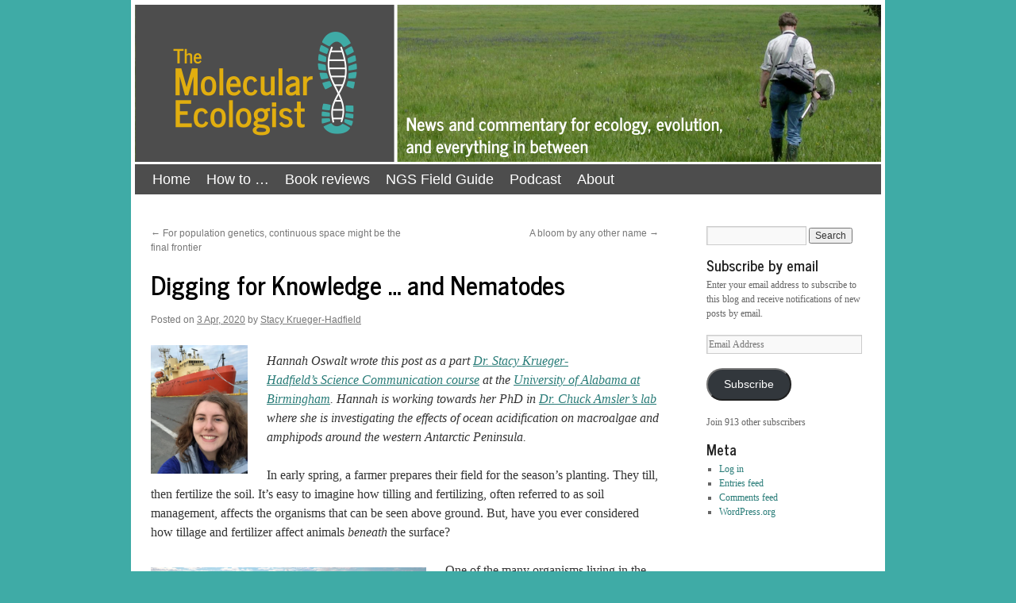

--- FILE ---
content_type: text/html; charset=UTF-8
request_url: https://www.molecularecologist.com/2020/04/03/digging-for-knowledge-and-nematodes/
body_size: 15854
content:
<!DOCTYPE html>
<html lang="en-US">
<head>
<meta charset="UTF-8" />
<title>
Digging for Knowledge … and Nematodes | The Molecular Ecologist	</title>
<link rel="profile" href="https://gmpg.org/xfn/11" />
<link rel="stylesheet" type="text/css" media="all" href="https://www.molecularecologist.com/wp-content/themes/twentyten_molecol_child/style.css?ver=20250415" />
<link rel="pingback" href="https://www.molecularecologist.com/xmlrpc.php">
<meta name='robots' content='max-image-preview:large' />
	<style>img:is([sizes="auto" i], [sizes^="auto," i]) { contain-intrinsic-size: 3000px 1500px }</style>
	<script id="cookieyes" type="text/javascript" src="https://cdn-cookieyes.com/client_data/a0554e103cdafb200b05fb31/script.js"></script><link rel='dns-prefetch' href='//stats.wp.com' />
<link rel='dns-prefetch' href='//v0.wordpress.com' />
<link rel='dns-prefetch' href='//jetpack.wordpress.com' />
<link rel='dns-prefetch' href='//s0.wp.com' />
<link rel='dns-prefetch' href='//public-api.wordpress.com' />
<link rel='dns-prefetch' href='//0.gravatar.com' />
<link rel='dns-prefetch' href='//1.gravatar.com' />
<link rel='dns-prefetch' href='//2.gravatar.com' />
<link rel='preconnect' href='//i0.wp.com' />
<link rel='preconnect' href='//c0.wp.com' />
<script type="text/javascript">
/* <![CDATA[ */
window._wpemojiSettings = {"baseUrl":"https:\/\/s.w.org\/images\/core\/emoji\/16.0.1\/72x72\/","ext":".png","svgUrl":"https:\/\/s.w.org\/images\/core\/emoji\/16.0.1\/svg\/","svgExt":".svg","source":{"concatemoji":"https:\/\/www.molecularecologist.com\/wp-includes\/js\/wp-emoji-release.min.js?ver=6.8.3"}};
/*! This file is auto-generated */
!function(s,n){var o,i,e;function c(e){try{var t={supportTests:e,timestamp:(new Date).valueOf()};sessionStorage.setItem(o,JSON.stringify(t))}catch(e){}}function p(e,t,n){e.clearRect(0,0,e.canvas.width,e.canvas.height),e.fillText(t,0,0);var t=new Uint32Array(e.getImageData(0,0,e.canvas.width,e.canvas.height).data),a=(e.clearRect(0,0,e.canvas.width,e.canvas.height),e.fillText(n,0,0),new Uint32Array(e.getImageData(0,0,e.canvas.width,e.canvas.height).data));return t.every(function(e,t){return e===a[t]})}function u(e,t){e.clearRect(0,0,e.canvas.width,e.canvas.height),e.fillText(t,0,0);for(var n=e.getImageData(16,16,1,1),a=0;a<n.data.length;a++)if(0!==n.data[a])return!1;return!0}function f(e,t,n,a){switch(t){case"flag":return n(e,"\ud83c\udff3\ufe0f\u200d\u26a7\ufe0f","\ud83c\udff3\ufe0f\u200b\u26a7\ufe0f")?!1:!n(e,"\ud83c\udde8\ud83c\uddf6","\ud83c\udde8\u200b\ud83c\uddf6")&&!n(e,"\ud83c\udff4\udb40\udc67\udb40\udc62\udb40\udc65\udb40\udc6e\udb40\udc67\udb40\udc7f","\ud83c\udff4\u200b\udb40\udc67\u200b\udb40\udc62\u200b\udb40\udc65\u200b\udb40\udc6e\u200b\udb40\udc67\u200b\udb40\udc7f");case"emoji":return!a(e,"\ud83e\udedf")}return!1}function g(e,t,n,a){var r="undefined"!=typeof WorkerGlobalScope&&self instanceof WorkerGlobalScope?new OffscreenCanvas(300,150):s.createElement("canvas"),o=r.getContext("2d",{willReadFrequently:!0}),i=(o.textBaseline="top",o.font="600 32px Arial",{});return e.forEach(function(e){i[e]=t(o,e,n,a)}),i}function t(e){var t=s.createElement("script");t.src=e,t.defer=!0,s.head.appendChild(t)}"undefined"!=typeof Promise&&(o="wpEmojiSettingsSupports",i=["flag","emoji"],n.supports={everything:!0,everythingExceptFlag:!0},e=new Promise(function(e){s.addEventListener("DOMContentLoaded",e,{once:!0})}),new Promise(function(t){var n=function(){try{var e=JSON.parse(sessionStorage.getItem(o));if("object"==typeof e&&"number"==typeof e.timestamp&&(new Date).valueOf()<e.timestamp+604800&&"object"==typeof e.supportTests)return e.supportTests}catch(e){}return null}();if(!n){if("undefined"!=typeof Worker&&"undefined"!=typeof OffscreenCanvas&&"undefined"!=typeof URL&&URL.createObjectURL&&"undefined"!=typeof Blob)try{var e="postMessage("+g.toString()+"("+[JSON.stringify(i),f.toString(),p.toString(),u.toString()].join(",")+"));",a=new Blob([e],{type:"text/javascript"}),r=new Worker(URL.createObjectURL(a),{name:"wpTestEmojiSupports"});return void(r.onmessage=function(e){c(n=e.data),r.terminate(),t(n)})}catch(e){}c(n=g(i,f,p,u))}t(n)}).then(function(e){for(var t in e)n.supports[t]=e[t],n.supports.everything=n.supports.everything&&n.supports[t],"flag"!==t&&(n.supports.everythingExceptFlag=n.supports.everythingExceptFlag&&n.supports[t]);n.supports.everythingExceptFlag=n.supports.everythingExceptFlag&&!n.supports.flag,n.DOMReady=!1,n.readyCallback=function(){n.DOMReady=!0}}).then(function(){return e}).then(function(){var e;n.supports.everything||(n.readyCallback(),(e=n.source||{}).concatemoji?t(e.concatemoji):e.wpemoji&&e.twemoji&&(t(e.twemoji),t(e.wpemoji)))}))}((window,document),window._wpemojiSettings);
/* ]]> */
</script>
<link rel='stylesheet' id='jetpack_related-posts-css' href='https://c0.wp.com/p/jetpack/15.2/modules/related-posts/related-posts.css' type='text/css' media='all' />
<style id='wp-emoji-styles-inline-css' type='text/css'>

	img.wp-smiley, img.emoji {
		display: inline !important;
		border: none !important;
		box-shadow: none !important;
		height: 1em !important;
		width: 1em !important;
		margin: 0 0.07em !important;
		vertical-align: -0.1em !important;
		background: none !important;
		padding: 0 !important;
	}
</style>
<link rel='stylesheet' id='wp-block-library-css' href='https://c0.wp.com/c/6.8.3/wp-includes/css/dist/block-library/style.min.css' type='text/css' media='all' />
<style id='wp-block-library-theme-inline-css' type='text/css'>
.wp-block-audio :where(figcaption){color:#555;font-size:13px;text-align:center}.is-dark-theme .wp-block-audio :where(figcaption){color:#ffffffa6}.wp-block-audio{margin:0 0 1em}.wp-block-code{border:1px solid #ccc;border-radius:4px;font-family:Menlo,Consolas,monaco,monospace;padding:.8em 1em}.wp-block-embed :where(figcaption){color:#555;font-size:13px;text-align:center}.is-dark-theme .wp-block-embed :where(figcaption){color:#ffffffa6}.wp-block-embed{margin:0 0 1em}.blocks-gallery-caption{color:#555;font-size:13px;text-align:center}.is-dark-theme .blocks-gallery-caption{color:#ffffffa6}:root :where(.wp-block-image figcaption){color:#555;font-size:13px;text-align:center}.is-dark-theme :root :where(.wp-block-image figcaption){color:#ffffffa6}.wp-block-image{margin:0 0 1em}.wp-block-pullquote{border-bottom:4px solid;border-top:4px solid;color:currentColor;margin-bottom:1.75em}.wp-block-pullquote cite,.wp-block-pullquote footer,.wp-block-pullquote__citation{color:currentColor;font-size:.8125em;font-style:normal;text-transform:uppercase}.wp-block-quote{border-left:.25em solid;margin:0 0 1.75em;padding-left:1em}.wp-block-quote cite,.wp-block-quote footer{color:currentColor;font-size:.8125em;font-style:normal;position:relative}.wp-block-quote:where(.has-text-align-right){border-left:none;border-right:.25em solid;padding-left:0;padding-right:1em}.wp-block-quote:where(.has-text-align-center){border:none;padding-left:0}.wp-block-quote.is-large,.wp-block-quote.is-style-large,.wp-block-quote:where(.is-style-plain){border:none}.wp-block-search .wp-block-search__label{font-weight:700}.wp-block-search__button{border:1px solid #ccc;padding:.375em .625em}:where(.wp-block-group.has-background){padding:1.25em 2.375em}.wp-block-separator.has-css-opacity{opacity:.4}.wp-block-separator{border:none;border-bottom:2px solid;margin-left:auto;margin-right:auto}.wp-block-separator.has-alpha-channel-opacity{opacity:1}.wp-block-separator:not(.is-style-wide):not(.is-style-dots){width:100px}.wp-block-separator.has-background:not(.is-style-dots){border-bottom:none;height:1px}.wp-block-separator.has-background:not(.is-style-wide):not(.is-style-dots){height:2px}.wp-block-table{margin:0 0 1em}.wp-block-table td,.wp-block-table th{word-break:normal}.wp-block-table :where(figcaption){color:#555;font-size:13px;text-align:center}.is-dark-theme .wp-block-table :where(figcaption){color:#ffffffa6}.wp-block-video :where(figcaption){color:#555;font-size:13px;text-align:center}.is-dark-theme .wp-block-video :where(figcaption){color:#ffffffa6}.wp-block-video{margin:0 0 1em}:root :where(.wp-block-template-part.has-background){margin-bottom:0;margin-top:0;padding:1.25em 2.375em}
</style>
<style id='classic-theme-styles-inline-css' type='text/css'>
/*! This file is auto-generated */
.wp-block-button__link{color:#fff;background-color:#32373c;border-radius:9999px;box-shadow:none;text-decoration:none;padding:calc(.667em + 2px) calc(1.333em + 2px);font-size:1.125em}.wp-block-file__button{background:#32373c;color:#fff;text-decoration:none}
</style>
<link rel='stylesheet' id='mediaelement-css' href='https://c0.wp.com/c/6.8.3/wp-includes/js/mediaelement/mediaelementplayer-legacy.min.css' type='text/css' media='all' />
<link rel='stylesheet' id='wp-mediaelement-css' href='https://c0.wp.com/c/6.8.3/wp-includes/js/mediaelement/wp-mediaelement.min.css' type='text/css' media='all' />
<style id='jetpack-sharing-buttons-style-inline-css' type='text/css'>
.jetpack-sharing-buttons__services-list{display:flex;flex-direction:row;flex-wrap:wrap;gap:0;list-style-type:none;margin:5px;padding:0}.jetpack-sharing-buttons__services-list.has-small-icon-size{font-size:12px}.jetpack-sharing-buttons__services-list.has-normal-icon-size{font-size:16px}.jetpack-sharing-buttons__services-list.has-large-icon-size{font-size:24px}.jetpack-sharing-buttons__services-list.has-huge-icon-size{font-size:36px}@media print{.jetpack-sharing-buttons__services-list{display:none!important}}.editor-styles-wrapper .wp-block-jetpack-sharing-buttons{gap:0;padding-inline-start:0}ul.jetpack-sharing-buttons__services-list.has-background{padding:1.25em 2.375em}
</style>
<style id='global-styles-inline-css' type='text/css'>
:root{--wp--preset--aspect-ratio--square: 1;--wp--preset--aspect-ratio--4-3: 4/3;--wp--preset--aspect-ratio--3-4: 3/4;--wp--preset--aspect-ratio--3-2: 3/2;--wp--preset--aspect-ratio--2-3: 2/3;--wp--preset--aspect-ratio--16-9: 16/9;--wp--preset--aspect-ratio--9-16: 9/16;--wp--preset--color--black: #000;--wp--preset--color--cyan-bluish-gray: #abb8c3;--wp--preset--color--white: #fff;--wp--preset--color--pale-pink: #f78da7;--wp--preset--color--vivid-red: #cf2e2e;--wp--preset--color--luminous-vivid-orange: #ff6900;--wp--preset--color--luminous-vivid-amber: #fcb900;--wp--preset--color--light-green-cyan: #7bdcb5;--wp--preset--color--vivid-green-cyan: #00d084;--wp--preset--color--pale-cyan-blue: #8ed1fc;--wp--preset--color--vivid-cyan-blue: #0693e3;--wp--preset--color--vivid-purple: #9b51e0;--wp--preset--color--blue: #0066cc;--wp--preset--color--medium-gray: #666;--wp--preset--color--light-gray: #f1f1f1;--wp--preset--gradient--vivid-cyan-blue-to-vivid-purple: linear-gradient(135deg,rgba(6,147,227,1) 0%,rgb(155,81,224) 100%);--wp--preset--gradient--light-green-cyan-to-vivid-green-cyan: linear-gradient(135deg,rgb(122,220,180) 0%,rgb(0,208,130) 100%);--wp--preset--gradient--luminous-vivid-amber-to-luminous-vivid-orange: linear-gradient(135deg,rgba(252,185,0,1) 0%,rgba(255,105,0,1) 100%);--wp--preset--gradient--luminous-vivid-orange-to-vivid-red: linear-gradient(135deg,rgba(255,105,0,1) 0%,rgb(207,46,46) 100%);--wp--preset--gradient--very-light-gray-to-cyan-bluish-gray: linear-gradient(135deg,rgb(238,238,238) 0%,rgb(169,184,195) 100%);--wp--preset--gradient--cool-to-warm-spectrum: linear-gradient(135deg,rgb(74,234,220) 0%,rgb(151,120,209) 20%,rgb(207,42,186) 40%,rgb(238,44,130) 60%,rgb(251,105,98) 80%,rgb(254,248,76) 100%);--wp--preset--gradient--blush-light-purple: linear-gradient(135deg,rgb(255,206,236) 0%,rgb(152,150,240) 100%);--wp--preset--gradient--blush-bordeaux: linear-gradient(135deg,rgb(254,205,165) 0%,rgb(254,45,45) 50%,rgb(107,0,62) 100%);--wp--preset--gradient--luminous-dusk: linear-gradient(135deg,rgb(255,203,112) 0%,rgb(199,81,192) 50%,rgb(65,88,208) 100%);--wp--preset--gradient--pale-ocean: linear-gradient(135deg,rgb(255,245,203) 0%,rgb(182,227,212) 50%,rgb(51,167,181) 100%);--wp--preset--gradient--electric-grass: linear-gradient(135deg,rgb(202,248,128) 0%,rgb(113,206,126) 100%);--wp--preset--gradient--midnight: linear-gradient(135deg,rgb(2,3,129) 0%,rgb(40,116,252) 100%);--wp--preset--font-size--small: 13px;--wp--preset--font-size--medium: 20px;--wp--preset--font-size--large: 36px;--wp--preset--font-size--x-large: 42px;--wp--preset--spacing--20: 0.44rem;--wp--preset--spacing--30: 0.67rem;--wp--preset--spacing--40: 1rem;--wp--preset--spacing--50: 1.5rem;--wp--preset--spacing--60: 2.25rem;--wp--preset--spacing--70: 3.38rem;--wp--preset--spacing--80: 5.06rem;--wp--preset--shadow--natural: 6px 6px 9px rgba(0, 0, 0, 0.2);--wp--preset--shadow--deep: 12px 12px 50px rgba(0, 0, 0, 0.4);--wp--preset--shadow--sharp: 6px 6px 0px rgba(0, 0, 0, 0.2);--wp--preset--shadow--outlined: 6px 6px 0px -3px rgba(255, 255, 255, 1), 6px 6px rgba(0, 0, 0, 1);--wp--preset--shadow--crisp: 6px 6px 0px rgba(0, 0, 0, 1);}:where(.is-layout-flex){gap: 0.5em;}:where(.is-layout-grid){gap: 0.5em;}body .is-layout-flex{display: flex;}.is-layout-flex{flex-wrap: wrap;align-items: center;}.is-layout-flex > :is(*, div){margin: 0;}body .is-layout-grid{display: grid;}.is-layout-grid > :is(*, div){margin: 0;}:where(.wp-block-columns.is-layout-flex){gap: 2em;}:where(.wp-block-columns.is-layout-grid){gap: 2em;}:where(.wp-block-post-template.is-layout-flex){gap: 1.25em;}:where(.wp-block-post-template.is-layout-grid){gap: 1.25em;}.has-black-color{color: var(--wp--preset--color--black) !important;}.has-cyan-bluish-gray-color{color: var(--wp--preset--color--cyan-bluish-gray) !important;}.has-white-color{color: var(--wp--preset--color--white) !important;}.has-pale-pink-color{color: var(--wp--preset--color--pale-pink) !important;}.has-vivid-red-color{color: var(--wp--preset--color--vivid-red) !important;}.has-luminous-vivid-orange-color{color: var(--wp--preset--color--luminous-vivid-orange) !important;}.has-luminous-vivid-amber-color{color: var(--wp--preset--color--luminous-vivid-amber) !important;}.has-light-green-cyan-color{color: var(--wp--preset--color--light-green-cyan) !important;}.has-vivid-green-cyan-color{color: var(--wp--preset--color--vivid-green-cyan) !important;}.has-pale-cyan-blue-color{color: var(--wp--preset--color--pale-cyan-blue) !important;}.has-vivid-cyan-blue-color{color: var(--wp--preset--color--vivid-cyan-blue) !important;}.has-vivid-purple-color{color: var(--wp--preset--color--vivid-purple) !important;}.has-black-background-color{background-color: var(--wp--preset--color--black) !important;}.has-cyan-bluish-gray-background-color{background-color: var(--wp--preset--color--cyan-bluish-gray) !important;}.has-white-background-color{background-color: var(--wp--preset--color--white) !important;}.has-pale-pink-background-color{background-color: var(--wp--preset--color--pale-pink) !important;}.has-vivid-red-background-color{background-color: var(--wp--preset--color--vivid-red) !important;}.has-luminous-vivid-orange-background-color{background-color: var(--wp--preset--color--luminous-vivid-orange) !important;}.has-luminous-vivid-amber-background-color{background-color: var(--wp--preset--color--luminous-vivid-amber) !important;}.has-light-green-cyan-background-color{background-color: var(--wp--preset--color--light-green-cyan) !important;}.has-vivid-green-cyan-background-color{background-color: var(--wp--preset--color--vivid-green-cyan) !important;}.has-pale-cyan-blue-background-color{background-color: var(--wp--preset--color--pale-cyan-blue) !important;}.has-vivid-cyan-blue-background-color{background-color: var(--wp--preset--color--vivid-cyan-blue) !important;}.has-vivid-purple-background-color{background-color: var(--wp--preset--color--vivid-purple) !important;}.has-black-border-color{border-color: var(--wp--preset--color--black) !important;}.has-cyan-bluish-gray-border-color{border-color: var(--wp--preset--color--cyan-bluish-gray) !important;}.has-white-border-color{border-color: var(--wp--preset--color--white) !important;}.has-pale-pink-border-color{border-color: var(--wp--preset--color--pale-pink) !important;}.has-vivid-red-border-color{border-color: var(--wp--preset--color--vivid-red) !important;}.has-luminous-vivid-orange-border-color{border-color: var(--wp--preset--color--luminous-vivid-orange) !important;}.has-luminous-vivid-amber-border-color{border-color: var(--wp--preset--color--luminous-vivid-amber) !important;}.has-light-green-cyan-border-color{border-color: var(--wp--preset--color--light-green-cyan) !important;}.has-vivid-green-cyan-border-color{border-color: var(--wp--preset--color--vivid-green-cyan) !important;}.has-pale-cyan-blue-border-color{border-color: var(--wp--preset--color--pale-cyan-blue) !important;}.has-vivid-cyan-blue-border-color{border-color: var(--wp--preset--color--vivid-cyan-blue) !important;}.has-vivid-purple-border-color{border-color: var(--wp--preset--color--vivid-purple) !important;}.has-vivid-cyan-blue-to-vivid-purple-gradient-background{background: var(--wp--preset--gradient--vivid-cyan-blue-to-vivid-purple) !important;}.has-light-green-cyan-to-vivid-green-cyan-gradient-background{background: var(--wp--preset--gradient--light-green-cyan-to-vivid-green-cyan) !important;}.has-luminous-vivid-amber-to-luminous-vivid-orange-gradient-background{background: var(--wp--preset--gradient--luminous-vivid-amber-to-luminous-vivid-orange) !important;}.has-luminous-vivid-orange-to-vivid-red-gradient-background{background: var(--wp--preset--gradient--luminous-vivid-orange-to-vivid-red) !important;}.has-very-light-gray-to-cyan-bluish-gray-gradient-background{background: var(--wp--preset--gradient--very-light-gray-to-cyan-bluish-gray) !important;}.has-cool-to-warm-spectrum-gradient-background{background: var(--wp--preset--gradient--cool-to-warm-spectrum) !important;}.has-blush-light-purple-gradient-background{background: var(--wp--preset--gradient--blush-light-purple) !important;}.has-blush-bordeaux-gradient-background{background: var(--wp--preset--gradient--blush-bordeaux) !important;}.has-luminous-dusk-gradient-background{background: var(--wp--preset--gradient--luminous-dusk) !important;}.has-pale-ocean-gradient-background{background: var(--wp--preset--gradient--pale-ocean) !important;}.has-electric-grass-gradient-background{background: var(--wp--preset--gradient--electric-grass) !important;}.has-midnight-gradient-background{background: var(--wp--preset--gradient--midnight) !important;}.has-small-font-size{font-size: var(--wp--preset--font-size--small) !important;}.has-medium-font-size{font-size: var(--wp--preset--font-size--medium) !important;}.has-large-font-size{font-size: var(--wp--preset--font-size--large) !important;}.has-x-large-font-size{font-size: var(--wp--preset--font-size--x-large) !important;}
:where(.wp-block-post-template.is-layout-flex){gap: 1.25em;}:where(.wp-block-post-template.is-layout-grid){gap: 1.25em;}
:where(.wp-block-columns.is-layout-flex){gap: 2em;}:where(.wp-block-columns.is-layout-grid){gap: 2em;}
:root :where(.wp-block-pullquote){font-size: 1.5em;line-height: 1.6;}
</style>
<link rel='stylesheet' id='twentyten-block-style-css' href='https://www.molecularecologist.com/wp-content/themes/twentyten/blocks.css?ver=20250220' type='text/css' media='all' />
<link rel='stylesheet' id='jetpack-subscriptions-css' href='https://c0.wp.com/p/jetpack/15.2/_inc/build/subscriptions/subscriptions.min.css' type='text/css' media='all' />
<link rel='stylesheet' id='sharedaddy-css' href='https://c0.wp.com/p/jetpack/15.2/modules/sharedaddy/sharing.css' type='text/css' media='all' />
<link rel='stylesheet' id='social-logos-css' href='https://c0.wp.com/p/jetpack/15.2/_inc/social-logos/social-logos.min.css' type='text/css' media='all' />
<script type="text/javascript" id="jetpack_related-posts-js-extra">
/* <![CDATA[ */
var related_posts_js_options = {"post_heading":"h4"};
/* ]]> */
</script>
<script type="text/javascript" src="https://c0.wp.com/p/jetpack/15.2/_inc/build/related-posts/related-posts.min.js" id="jetpack_related-posts-js"></script>
<link rel="https://api.w.org/" href="https://www.molecularecologist.com/wp-json/" /><link rel="alternate" title="JSON" type="application/json" href="https://www.molecularecologist.com/wp-json/wp/v2/posts/12500" /><link rel="canonical" href="https://www.molecularecologist.com/2020/04/03/digging-for-knowledge-and-nematodes/" />
<link rel="alternate" title="oEmbed (JSON)" type="application/json+oembed" href="https://www.molecularecologist.com/wp-json/oembed/1.0/embed?url=https%3A%2F%2Fwww.molecularecologist.com%2F2020%2F04%2F03%2Fdigging-for-knowledge-and-nematodes%2F" />
<link rel="alternate" title="oEmbed (XML)" type="text/xml+oembed" href="https://www.molecularecologist.com/wp-json/oembed/1.0/embed?url=https%3A%2F%2Fwww.molecularecologist.com%2F2020%2F04%2F03%2Fdigging-for-knowledge-and-nematodes%2F&#038;format=xml" />
	<link rel="preconnect" href="https://fonts.googleapis.com">
	<link rel="preconnect" href="https://fonts.gstatic.com">
	<link href='https://fonts.googleapis.com/css2?display=swap&family=News+Cycle:wght@400;700' rel='stylesheet'>
		<!-- GA Google Analytics @ https://m0n.co/ga -->
		<script async src="https://www.googletagmanager.com/gtag/js?id=G-YWSM4D7GWT"></script>
		<script>
			window.dataLayer = window.dataLayer || [];
			function gtag(){dataLayer.push(arguments);}
			gtag('js', new Date());
			gtag('config', 'G-YWSM4D7GWT');
		</script>

		<style>img#wpstats{display:none}</style>
		<meta name="description" content="Hannah Oswalt wrote this post as a part Dr. Stacy Krueger-Hadfield’s Science Communication course at the University of Alabama at Birmingham. Hannah is working towards her PhD in Dr. Chuck Amsler’s lab where she is investigating the effects of ocean acidification on macroalgae and amphipods around the western Antarctic Peninsula. In early spring, a farmer prepares their field&hellip;" />
<style type="text/css" id="custom-background-css">
body.custom-background { background-color: #3faba6; }
</style>
	
<!-- Jetpack Open Graph Tags -->
<meta property="og:type" content="article" />
<meta property="og:title" content="Digging for Knowledge … and Nematodes" />
<meta property="og:url" content="https://www.molecularecologist.com/2020/04/03/digging-for-knowledge-and-nematodes/" />
<meta property="og:description" content="Hannah Oswalt wrote this post as a part Dr. Stacy Krueger-Hadfield’s Science Communication course at the University of Alabama at Birmingham. Hannah is working towards her PhD in Dr. Chuck Amsler’s…" />
<meta property="article:published_time" content="2020-04-03T16:00:00+00:00" />
<meta property="article:modified_time" content="2020-04-03T16:00:00+00:00" />
<meta property="og:site_name" content="The Molecular Ecologist" />
<meta property="og:image" content="https://i0.wp.com/www.molecularecologist.com/wp-content/uploads/2020/02/LMG-scaled.jpeg?fit=640%2C852&#038;ssl=1" />
<meta property="og:image:width" content="122" />
<meta property="og:image:height" content="163" />
<meta property="og:image:alt" content="" />
<meta property="og:locale" content="en_US" />
<meta name="twitter:site" content="@molecologist" />
<meta name="twitter:text:title" content="Digging for Knowledge … and Nematodes" />
<meta name="twitter:image" content="https://i0.wp.com/www.molecularecologist.com/wp-content/uploads/2020/02/LMG-scaled.jpeg?fit=640%2C852&#038;ssl=1&#038;w=144" />
<meta name="twitter:card" content="summary" />

<!-- End Jetpack Open Graph Tags -->
<link rel="icon" href="https://i0.wp.com/www.molecularecologist.com/wp-content/uploads/2020/12/cropped-TMELogo_square_heliboot_patch_xp.png?fit=32%2C32&#038;ssl=1" sizes="32x32" />
<link rel="icon" href="https://i0.wp.com/www.molecularecologist.com/wp-content/uploads/2020/12/cropped-TMELogo_square_heliboot_patch_xp.png?fit=192%2C192&#038;ssl=1" sizes="192x192" />
<link rel="apple-touch-icon" href="https://i0.wp.com/www.molecularecologist.com/wp-content/uploads/2020/12/cropped-TMELogo_square_heliboot_patch_xp.png?fit=180%2C180&#038;ssl=1" />
<meta name="msapplication-TileImage" content="https://i0.wp.com/www.molecularecologist.com/wp-content/uploads/2020/12/cropped-TMELogo_square_heliboot_patch_xp.png?fit=270%2C270&#038;ssl=1" />
	<style id="egf-frontend-styles" type="text/css">
		h1 {font-family: 'News Cycle', sans-serif;font-style: normal;font-weight: 400;} h2 {font-family: 'News Cycle', sans-serif;font-style: normal;font-weight: 400;} h3 {font-family: 'News Cycle', sans-serif;font-style: normal;font-weight: 400;} h4 {font-family: 'News Cycle', sans-serif;font-style: normal;font-weight: 400;} h5 {font-family: 'News Cycle', sans-serif;font-style: normal;font-weight: 400;} h6 {font-family: 'News Cycle', sans-serif;font-style: normal;font-weight: 400;} h1.entry-title {font-family: 'News Cycle', sans-serif!important;font-size: 32px!important;font-style: normal!important;font-weight: 700!important;line-height: 1.2!important;margin-bottom: 14px!important;} h2 {font-family: 'News Cycle', sans-serif!important;font-size: 32px!important;font-style: normal!important;font-weight: 700!important;line-height: 1.2!important;margin-bottom: 14px!important;} h3 {font-family: 'News Cycle', sans-serif!important;font-size: 18px!important;font-style: normal!important;font-weight: 700!important;line-height: 0.8!important;padding-bottom: 9px!important;} h4 {} h5 {} p {} 	</style>
	</head>

<body class="wp-singular post-template-default single single-post postid-12500 single-format-standard custom-background wp-theme-twentyten wp-child-theme-twentyten_molecol_child">
<div id="wrapper" class="hfeed">
		<a href="#content" class="screen-reader-text skip-link">Skip to content</a>
	<div id="header">
		<div id="masthead">
			<div id="branding" role="banner">
								<div id="site-title">
					<span>
											<a href="https://www.molecularecologist.com/" rel="home" >The Molecular Ecologist</a>
					</span>
				</div>
				<div id="site-description"></div>

				<img src="https://www.molecularecologist.com/wp-content/uploads/2020/12/2016_header_olle.png" width="940" height="198" alt="The Molecular Ecologist" srcset="https://i0.wp.com/www.molecularecologist.com/wp-content/uploads/2020/12/2016_header_olle.png?w=940&amp;ssl=1 940w, https://i0.wp.com/www.molecularecologist.com/wp-content/uploads/2020/12/2016_header_olle.png?resize=300%2C63&amp;ssl=1 300w, https://i0.wp.com/www.molecularecologist.com/wp-content/uploads/2020/12/2016_header_olle.png?resize=768%2C162&amp;ssl=1 768w" sizes="(max-width: 940px) 100vw, 940px" decoding="async" fetchpriority="high" />			</div><!-- #branding -->

			<div id="access" role="navigation">
				<div class="menu-header"><ul id="menu-site-navigation" class="menu"><li id="menu-item-14187" class="menu-item menu-item-type-custom menu-item-object-custom menu-item-home menu-item-14187"><a href="http://www.molecularecologist.com">Home</a></li>
<li id="menu-item-2345" class="menu-item menu-item-type-taxonomy menu-item-object-category menu-item-2345"><a href="https://www.molecularecologist.com/category/howto/" title="how-to posts">How to &#8230;</a></li>
<li id="menu-item-14336" class="menu-item menu-item-type-taxonomy menu-item-object-category menu-item-14336"><a href="https://www.molecularecologist.com/category/book-review/">Book reviews</a></li>
<li id="menu-item-13175" class="menu-item menu-item-type-post_type menu-item-object-page menu-item-13175"><a href="https://www.molecularecologist.com/next-gen-fieldguide-2016/">NGS Field Guide</a></li>
<li id="menu-item-14270" class="menu-item menu-item-type-taxonomy menu-item-object-category menu-item-14270"><a href="https://www.molecularecologist.com/category/tme-podcast/">Podcast</a></li>
<li id="menu-item-13173" class="menu-item menu-item-type-post_type menu-item-object-page menu-item-has-children menu-item-13173"><a href="https://www.molecularecologist.com/about/">About</a>
<ul class="sub-menu">
	<li id="menu-item-14335" class="menu-item menu-item-type-post_type menu-item-object-page menu-item-14335"><a href="https://www.molecularecologist.com/write-for-the-molecular-ecologist/">Write for TME</a></li>
	<li id="menu-item-13174" class="menu-item menu-item-type-post_type menu-item-object-page menu-item-13174"><a href="https://www.molecularecologist.com/support/">Support TME</a></li>
</ul>
</li>
</ul></div>			</div><!-- #access -->
		</div><!-- #masthead -->
	</div><!-- #header -->

	<div id="main">

		<div id="container">
			<div id="content" role="main">

			

				<div id="nav-above" class="navigation">
					<div class="nav-previous"><a href="https://www.molecularecologist.com/2020/03/31/for-population-genetics-continuous-space-might-be-the-final-frontier/" rel="prev"><span class="meta-nav">&larr;</span> For population genetics, continuous space might be the final frontier</a></div>
					<div class="nav-next"><a href="https://www.molecularecologist.com/2020/04/07/a-bloom-by-any-other-name/" rel="next">A bloom by any other name <span class="meta-nav">&rarr;</span></a></div>
				</div><!-- #nav-above -->

				<div id="post-12500" class="post-12500 post type-post status-publish format-standard hentry category-adaptation category-bioinformatics category-coevolution-2 category-community category-ecology category-evolution category-science-communication tag-blogging tag-evolution tag-nematodes tag-scicomm">
					<h1 class="entry-title">Digging for Knowledge … and Nematodes</h1>

					<div class="entry-meta">
						<span class="meta-prep meta-prep-author">Posted on</span> <a href="https://www.molecularecologist.com/2020/04/03/digging-for-knowledge-and-nematodes/" title="09:00" rel="bookmark"><span class="entry-date">3 Apr, 2020</span></a> <span class="meta-sep">by</span> <span class="author vcard"><a class="url fn n" href="https://www.molecularecologist.com/author/stacykh/" title="View all posts by Stacy Krueger-Hadfield">Stacy Krueger-Hadfield</a></span>					</div><!-- .entry-meta -->

					<div class="entry-content">
						
<div class="wp-block-image"><figure class="alignleft size-large is-resized"><img decoding="async" src="https://i0.wp.com/www.molecularecologist.com/wp-content/uploads/2020/02/LMG-scaled.jpeg?fit=640%2C852&amp;ssl=1" alt="" class="wp-image-12503" width="122" height="163"/></figure></div>


<p><em>Hannah Oswalt wrote this post as a part <a href="https://www.quooddy.com/outreach-press-and-presentations.html">Dr. Stacy Krueger-Hadfield’s Science Communication course</a> at the <a href="https://www.uab.edu/cas/biology/">University of Alabama at Birmingham</a>. Hannah is working towards her PhD in <a href="https://www.uab.edu/cas/biology/people/faculty/charles-d-amsler">Dr. Chuck Amsler’s lab</a> where she is investigating the effects of ocean acidification on macroalgae and amphipods around the western Antarctic Peninsula. </em></p>


<p>In early spring, a farmer prepares their field for the season’s planting. They till, then fertilize the soil. It’s easy to imagine how tilling and fertilizing, often referred to as soil management, affects the organisms that can be seen above ground. But, have you ever considered how tillage and fertilizer affect animals <em>beneath </em>the surface? </p>


<span id="more-12500"></span>


<div class="wp-block-image"><figure class="alignleft size-large is-resized"><img data-recalc-dims="1" decoding="async" src="https://i0.wp.com/www.molecularecologist.com/wp-content/uploads/2020/02/Figure-1.png?resize=347%2C195&#038;ssl=1" alt="" class="wp-image-12501" width="347" height="195"/><figcaption><a href="https://www.goodfreephotos.com/public-domain-images/truck-plowing-the-fields.jpg.php">Plowing</a></figcaption></figure></div>


<p>One of the many organisms living in the soil of crop fields is the nematode. Nematodes are tiny worms that live nearly everywhere from marine to freshwater to terrestrial and even inside other organisms as parasites. If you can think of a habitat, nematodes probably live there. </p>


<p>Soil nematodes can be found in all trophic levels and can be divided into functional groups based on their feeding preferences: bacterivores, herbivores, fungivores, carnivores, and omnivores. They are also categorized based on their life history strategy with some settling as opportunistic colonizers and others only arriving after a stable population of nematodes has been established.</p>


<div class="wp-block-image"><figure class="alignright size-large is-resized"><img loading="lazy" decoding="async" src="https://i1.wp.com/www.molecularecologist.com/wp-content/uploads/2020/02/Figure-2.png?fit=640%2C526&amp;ssl=1" alt="" class="wp-image-12502" width="252" height="207"/><figcaption><a href="https://en.wikipedia.org/wiki/File:Soybean_cyst_nematode_and_egg_SEM.jpg">Soil nematode</a></figcaption></figure></div>


<p>While soil nematodes may be hidden from view, they play a vital role in decomposition, nutrient cycling, and pest/pathogen population control. In order to achieve these benefits, nematode populations need to be diverse. However, previous studies have shown that different nematode groups respond differently to soil management.&nbsp;</p>


<p><a href="https://onlinelibrary.wiley.com/doi/full/10.1111/mec.15270">Bongiorno et al. (2019)</a> set out to discover how tillage and organic matter addition (e.g., fertilizer) affect soil nematode populations. Most nematode studies have used microscopy, but this method is often time consuming, expensive, and requires specialists. Instead, the authors used amplicon sequencing of the 18S rRNA gene to determine nematode diversity of ten fields across five climatic zones and six soil textual classes (i.e., the ratio of clay, sand, and silt that comprises the soil) across Europe. </p>


<p>Reducing tillage increased nematode diversity within a field and altered the diversity observed between fields. Reduced tillage increased the total amount of organic carbon, soil aggregation, and microbial biomass. Additionally, lower tillage provided a lower physical pressure on the nematodes when compared to conventional tillage. These factors combined resulted in higher nematode diversity. As a reminder, high nematode diversity is necessary to receive benefits in decomposition, nutrient cycling, and pest/pathogen control.&nbsp;</p>


<p>Reduced tillage fields were less disturbed and not only had greater stability, but also more food web interactions.&nbsp;&nbsp;Furthermore, reduced tillage showed an increase in the proportion of fungal feeders. This increase in fungal feeders may have contributed to the retention of nutrients and stored carbon as well as more herbivores.</p>


<p>But why care about nematode communities? It turns out that nematode communities are related to organic carbon and the biological parameters of soil. High diversity among nematodes is positively linked with carbon fractions. From here, carbon is linked to higher microbial biomass, soil respiration, water retention, soil structure, and lower bulk density (an indicator of soil compaction). All of these characteristics combine to result in higher quality soil. Higher soil quality, in turn, results in higher quality crops.</p>


<p>We may be able to improve the overall quality of our soil by using smarter soil management techniques. We can increase soil quality through low effort changes like reducing our amount of tillage and instead allow nature to work its magic through nematodes. The next time you drive by a crop field, instead of focusing on what you can see <em>above</em>the surface, spare a thought for the mighty nematodes diligently improving the land <em>beneath </em>the surface. </p>


<p>References</p>


<p><a href="http://Bongiorno G., Bodenhausen N., Bunemann E, Brussaard L., Geisen S., Mader P., Quist C., Walser J., Goede R. (in press). “Reduced tillage, but not organic matter input, increased nematode diversity and food web stability in European long-term experiments.” Molecular Ecology. doi: 10.1111/mec.15270">Bongiorno G., Bodenhausen N., Bunemann E, Brussaard L., Geisen S., Mader P., Quist C., Walser J., Goede R. (2019). “Reduced tillage, but not organic matter input, increased nematode diversity and food web stability in European long-term experiments.” <em>Molecular Ecology</em> 28: 4987-5005.</a></p>
<div class="sharedaddy sd-sharing-enabled"><div class="robots-nocontent sd-block sd-social sd-social-icon-text sd-sharing"><h3 class="sd-title">Share this:</h3><div class="sd-content"><ul><li class="share-bluesky"><a rel="nofollow noopener noreferrer"
				data-shared="sharing-bluesky-12500"
				class="share-bluesky sd-button share-icon"
				href="https://www.molecularecologist.com/2020/04/03/digging-for-knowledge-and-nematodes/?share=bluesky"
				target="_blank"
				aria-labelledby="sharing-bluesky-12500"
				>
				<span id="sharing-bluesky-12500" hidden>Click to share on Bluesky (Opens in new window)</span>
				<span>Bluesky</span>
			</a></li><li class="share-mastodon"><a rel="nofollow noopener noreferrer"
				data-shared="sharing-mastodon-12500"
				class="share-mastodon sd-button share-icon"
				href="https://www.molecularecologist.com/2020/04/03/digging-for-knowledge-and-nematodes/?share=mastodon"
				target="_blank"
				aria-labelledby="sharing-mastodon-12500"
				>
				<span id="sharing-mastodon-12500" hidden>Click to share on Mastodon (Opens in new window)</span>
				<span>Mastodon</span>
			</a></li><li class="share-reddit"><a rel="nofollow noopener noreferrer"
				data-shared="sharing-reddit-12500"
				class="share-reddit sd-button share-icon"
				href="https://www.molecularecologist.com/2020/04/03/digging-for-knowledge-and-nematodes/?share=reddit"
				target="_blank"
				aria-labelledby="sharing-reddit-12500"
				>
				<span id="sharing-reddit-12500" hidden>Click to share on Reddit (Opens in new window)</span>
				<span>Reddit</span>
			</a></li><li class="share-linkedin"><a rel="nofollow noopener noreferrer"
				data-shared="sharing-linkedin-12500"
				class="share-linkedin sd-button share-icon"
				href="https://www.molecularecologist.com/2020/04/03/digging-for-knowledge-and-nematodes/?share=linkedin"
				target="_blank"
				aria-labelledby="sharing-linkedin-12500"
				>
				<span id="sharing-linkedin-12500" hidden>Click to share on LinkedIn (Opens in new window)</span>
				<span>LinkedIn</span>
			</a></li><li class="share-pocket"><a rel="nofollow noopener noreferrer"
				data-shared="sharing-pocket-12500"
				class="share-pocket sd-button share-icon"
				href="https://www.molecularecologist.com/2020/04/03/digging-for-knowledge-and-nematodes/?share=pocket"
				target="_blank"
				aria-labelledby="sharing-pocket-12500"
				>
				<span id="sharing-pocket-12500" hidden>Click to share on Pocket (Opens in new window)</span>
				<span>Pocket</span>
			</a></li><li><a href="#" class="sharing-anchor sd-button share-more"><span>More</span></a></li><li class="share-end"></li></ul><div class="sharing-hidden"><div class="inner" style="display: none;"><ul><li class="share-print"><a rel="nofollow noopener noreferrer"
				data-shared="sharing-print-12500"
				class="share-print sd-button share-icon"
				href="https://www.molecularecologist.com/2020/04/03/digging-for-knowledge-and-nematodes/#print?share=print"
				target="_blank"
				aria-labelledby="sharing-print-12500"
				>
				<span id="sharing-print-12500" hidden>Click to print (Opens in new window)</span>
				<span>Print</span>
			</a></li><li class="share-email"><a rel="nofollow noopener noreferrer"
				data-shared="sharing-email-12500"
				class="share-email sd-button share-icon"
				href="mailto:?subject=%5BShared%20Post%5D%20Digging%20for%20Knowledge%20%E2%80%A6%20and%20Nematodes&#038;body=https%3A%2F%2Fwww.molecularecologist.com%2F2020%2F04%2F03%2Fdigging-for-knowledge-and-nematodes%2F&#038;share=email"
				target="_blank"
				aria-labelledby="sharing-email-12500"
				data-email-share-error-title="Do you have email set up?" data-email-share-error-text="If you&#039;re having problems sharing via email, you might not have email set up for your browser. You may need to create a new email yourself." data-email-share-nonce="35d8e0e351" data-email-share-track-url="https://www.molecularecologist.com/2020/04/03/digging-for-knowledge-and-nematodes/?share=email">
				<span id="sharing-email-12500" hidden>Click to email a link to a friend (Opens in new window)</span>
				<span>Email</span>
			</a></li><li class="share-facebook"><a rel="nofollow noopener noreferrer"
				data-shared="sharing-facebook-12500"
				class="share-facebook sd-button share-icon"
				href="https://www.molecularecologist.com/2020/04/03/digging-for-knowledge-and-nematodes/?share=facebook"
				target="_blank"
				aria-labelledby="sharing-facebook-12500"
				>
				<span id="sharing-facebook-12500" hidden>Click to share on Facebook (Opens in new window)</span>
				<span>Facebook</span>
			</a></li><li class="share-twitter"><a rel="nofollow noopener noreferrer"
				data-shared="sharing-twitter-12500"
				class="share-twitter sd-button share-icon"
				href="https://www.molecularecologist.com/2020/04/03/digging-for-knowledge-and-nematodes/?share=twitter"
				target="_blank"
				aria-labelledby="sharing-twitter-12500"
				>
				<span id="sharing-twitter-12500" hidden>Click to share on X (Opens in new window)</span>
				<span>X</span>
			</a></li><li class="share-tumblr"><a rel="nofollow noopener noreferrer"
				data-shared="sharing-tumblr-12500"
				class="share-tumblr sd-button share-icon"
				href="https://www.molecularecologist.com/2020/04/03/digging-for-knowledge-and-nematodes/?share=tumblr"
				target="_blank"
				aria-labelledby="sharing-tumblr-12500"
				>
				<span id="sharing-tumblr-12500" hidden>Click to share on Tumblr (Opens in new window)</span>
				<span>Tumblr</span>
			</a></li><li class="share-pinterest"><a rel="nofollow noopener noreferrer"
				data-shared="sharing-pinterest-12500"
				class="share-pinterest sd-button share-icon"
				href="https://www.molecularecologist.com/2020/04/03/digging-for-knowledge-and-nematodes/?share=pinterest"
				target="_blank"
				aria-labelledby="sharing-pinterest-12500"
				>
				<span id="sharing-pinterest-12500" hidden>Click to share on Pinterest (Opens in new window)</span>
				<span>Pinterest</span>
			</a></li><li class="share-telegram"><a rel="nofollow noopener noreferrer"
				data-shared="sharing-telegram-12500"
				class="share-telegram sd-button share-icon"
				href="https://www.molecularecologist.com/2020/04/03/digging-for-knowledge-and-nematodes/?share=telegram"
				target="_blank"
				aria-labelledby="sharing-telegram-12500"
				>
				<span id="sharing-telegram-12500" hidden>Click to share on Telegram (Opens in new window)</span>
				<span>Telegram</span>
			</a></li><li class="share-jetpack-whatsapp"><a rel="nofollow noopener noreferrer"
				data-shared="sharing-whatsapp-12500"
				class="share-jetpack-whatsapp sd-button share-icon"
				href="https://www.molecularecologist.com/2020/04/03/digging-for-knowledge-and-nematodes/?share=jetpack-whatsapp"
				target="_blank"
				aria-labelledby="sharing-whatsapp-12500"
				>
				<span id="sharing-whatsapp-12500" hidden>Click to share on WhatsApp (Opens in new window)</span>
				<span>WhatsApp</span>
			</a></li><li class="share-end"></li></ul></div></div></div></div></div>
<div id='jp-relatedposts' class='jp-relatedposts' >
	<h3 class="jp-relatedposts-headline"><em>You may also be interested in</em></h3>
</div>											</div><!-- .entry-content -->

		
						<div class="entry-utility">
							This entry was posted in <a href="https://www.molecularecologist.com/category/adaptation/" rel="category tag">adaptation</a>, <a href="https://www.molecularecologist.com/category/bioinformatics/" rel="category tag">bioinformatics</a>, <a href="https://www.molecularecologist.com/category/coevolution-2/" rel="category tag">Coevolution</a>, <a href="https://www.molecularecologist.com/category/community/" rel="category tag">community</a>, <a href="https://www.molecularecologist.com/category/ecology/" rel="category tag">ecology</a>, <a href="https://www.molecularecologist.com/category/evolution/" rel="category tag">evolution</a>, <a href="https://www.molecularecologist.com/category/science-communication/" rel="category tag">Science Communication</a> and tagged <a href="https://www.molecularecologist.com/tag/blogging/" rel="tag">Blogging</a>, <a href="https://www.molecularecologist.com/tag/evolution/" rel="tag">Evolution</a>, <a href="https://www.molecularecologist.com/tag/nematodes/" rel="tag">nematodes</a>, <a href="https://www.molecularecologist.com/tag/scicomm/" rel="tag">scicomm</a>. Bookmark the <a href="https://www.molecularecologist.com/2020/04/03/digging-for-knowledge-and-nematodes/" title="Permalink to Digging for Knowledge … and Nematodes" rel="bookmark">permalink</a>.													</div><!-- .entry-utility -->
					</div><!-- #post-12500 -->

					<div id="nav-below" class="navigation">
						<div class="nav-previous"><a href="https://www.molecularecologist.com/2020/03/31/for-population-genetics-continuous-space-might-be-the-final-frontier/" rel="prev"><span class="meta-nav">&larr;</span> For population genetics, continuous space might be the final frontier</a></div>
						<div class="nav-next"><a href="https://www.molecularecologist.com/2020/04/07/a-bloom-by-any-other-name/" rel="next">A bloom by any other name <span class="meta-nav">&rarr;</span></a></div>
					</div><!-- #nav-below -->

					
<div id="disqus_thread"></div>

	
			</div><!-- #content -->
		</div><!-- #container -->


		<div id="primary" class="widget-area" role="complementary">
			<ul class="xoxo">

<li id="search-2" class="widget-container widget_search"><form role="search" method="get" id="searchform" class="searchform" action="https://www.molecularecologist.com/">
				<div>
					<label class="screen-reader-text" for="s">Search for:</label>
					<input type="text" value="" name="s" id="s" />
					<input type="submit" id="searchsubmit" value="Search" />
				</div>
			</form></li><li id="blog_subscription-2" class="widget-container widget_blog_subscription jetpack_subscription_widget"><h3 class="widget-title">Subscribe by email</h3>
			<div class="wp-block-jetpack-subscriptions__container">
			<form action="#" method="post" accept-charset="utf-8" id="subscribe-blog-blog_subscription-2"
				data-blog="71257109"
				data-post_access_level="everybody" >
									<div id="subscribe-text"><p>Enter your email address to subscribe to this blog and receive notifications of new posts by email.</p>
</div>
										<p id="subscribe-email">
						<label id="jetpack-subscribe-label"
							class="screen-reader-text"
							for="subscribe-field-blog_subscription-2">
							Email Address						</label>
						<input type="email" name="email" autocomplete="email" required="required"
																					value=""
							id="subscribe-field-blog_subscription-2"
							placeholder="Email Address"
						/>
					</p>

					<p id="subscribe-submit"
											>
						<input type="hidden" name="action" value="subscribe"/>
						<input type="hidden" name="source" value="https://www.molecularecologist.com/2020/04/03/digging-for-knowledge-and-nematodes/"/>
						<input type="hidden" name="sub-type" value="widget"/>
						<input type="hidden" name="redirect_fragment" value="subscribe-blog-blog_subscription-2"/>
						<input type="hidden" id="_wpnonce" name="_wpnonce" value="a48429f21b" /><input type="hidden" name="_wp_http_referer" value="/2020/04/03/digging-for-knowledge-and-nematodes/" />						<button type="submit"
															class="wp-block-button__link"
																					name="jetpack_subscriptions_widget"
						>
							Subscribe						</button>
					</p>
							</form>
							<div class="wp-block-jetpack-subscriptions__subscount">
					Join 913 other subscribers				</div>
						</div>
			
</li><li id="meta-2" class="widget-container widget_meta"><h3 class="widget-title">Meta</h3>
		<ul>
						<li><a href="https://www.molecularecologist.com/wp-login.php">Log in</a></li>
			<li><a href="https://www.molecularecologist.com/feed/">Entries feed</a></li>
			<li><a href="https://www.molecularecologist.com/comments/feed/">Comments feed</a></li>

			<li><a href="https://wordpress.org/">WordPress.org</a></li>
		</ul>

		</li>			</ul>
		</div><!-- #primary .widget-area -->

	</div><!-- #main -->

	<div id="footer" role="contentinfo">
		<div id="colophon">



			<div id="site-info">
				<a href="https://www.molecularecologist.com/" rel="home">
					The Molecular Ecologist				</a>
							</div><!-- #site-info -->

			<div id="site-generator">
								<a href="https://wordpress.org/" class="imprint" title="Semantic Personal Publishing Platform">
					Proudly powered by WordPress.				</a>
			</div><!-- #site-generator -->

		</div><!-- #colophon -->
	</div><!-- #footer -->

</div><!-- #wrapper -->

<script type="speculationrules">
{"prefetch":[{"source":"document","where":{"and":[{"href_matches":"\/*"},{"not":{"href_matches":["\/wp-*.php","\/wp-admin\/*","\/wp-content\/uploads\/*","\/wp-content\/*","\/wp-content\/plugins\/*","\/wp-content\/themes\/twentyten_molecol_child\/*","\/wp-content\/themes\/twentyten\/*","\/*\\?(.+)"]}},{"not":{"selector_matches":"a[rel~=\"nofollow\"]"}},{"not":{"selector_matches":".no-prefetch, .no-prefetch a"}}]},"eagerness":"conservative"}]}
</script>
		<div id="jp-carousel-loading-overlay">
			<div id="jp-carousel-loading-wrapper">
				<span id="jp-carousel-library-loading">&nbsp;</span>
			</div>
		</div>
		<div class="jp-carousel-overlay" style="display: none;">

		<div class="jp-carousel-container">
			<!-- The Carousel Swiper -->
			<div
				class="jp-carousel-wrap swiper jp-carousel-swiper-container jp-carousel-transitions"
				itemscope
				itemtype="https://schema.org/ImageGallery">
				<div class="jp-carousel swiper-wrapper"></div>
				<div class="jp-swiper-button-prev swiper-button-prev">
					<svg width="25" height="24" viewBox="0 0 25 24" fill="none" xmlns="http://www.w3.org/2000/svg">
						<mask id="maskPrev" mask-type="alpha" maskUnits="userSpaceOnUse" x="8" y="6" width="9" height="12">
							<path d="M16.2072 16.59L11.6496 12L16.2072 7.41L14.8041 6L8.8335 12L14.8041 18L16.2072 16.59Z" fill="white"/>
						</mask>
						<g mask="url(#maskPrev)">
							<rect x="0.579102" width="23.8823" height="24" fill="#FFFFFF"/>
						</g>
					</svg>
				</div>
				<div class="jp-swiper-button-next swiper-button-next">
					<svg width="25" height="24" viewBox="0 0 25 24" fill="none" xmlns="http://www.w3.org/2000/svg">
						<mask id="maskNext" mask-type="alpha" maskUnits="userSpaceOnUse" x="8" y="6" width="8" height="12">
							<path d="M8.59814 16.59L13.1557 12L8.59814 7.41L10.0012 6L15.9718 12L10.0012 18L8.59814 16.59Z" fill="white"/>
						</mask>
						<g mask="url(#maskNext)">
							<rect x="0.34375" width="23.8822" height="24" fill="#FFFFFF"/>
						</g>
					</svg>
				</div>
			</div>
			<!-- The main close buton -->
			<div class="jp-carousel-close-hint">
				<svg width="25" height="24" viewBox="0 0 25 24" fill="none" xmlns="http://www.w3.org/2000/svg">
					<mask id="maskClose" mask-type="alpha" maskUnits="userSpaceOnUse" x="5" y="5" width="15" height="14">
						<path d="M19.3166 6.41L17.9135 5L12.3509 10.59L6.78834 5L5.38525 6.41L10.9478 12L5.38525 17.59L6.78834 19L12.3509 13.41L17.9135 19L19.3166 17.59L13.754 12L19.3166 6.41Z" fill="white"/>
					</mask>
					<g mask="url(#maskClose)">
						<rect x="0.409668" width="23.8823" height="24" fill="#FFFFFF"/>
					</g>
				</svg>
			</div>
			<!-- Image info, comments and meta -->
			<div class="jp-carousel-info">
				<div class="jp-carousel-info-footer">
					<div class="jp-carousel-pagination-container">
						<div class="jp-swiper-pagination swiper-pagination"></div>
						<div class="jp-carousel-pagination"></div>
					</div>
					<div class="jp-carousel-photo-title-container">
						<h2 class="jp-carousel-photo-caption"></h2>
					</div>
					<div class="jp-carousel-photo-icons-container">
						<a href="#" class="jp-carousel-icon-btn jp-carousel-icon-info" aria-label="Toggle photo metadata visibility">
							<span class="jp-carousel-icon">
								<svg width="25" height="24" viewBox="0 0 25 24" fill="none" xmlns="http://www.w3.org/2000/svg">
									<mask id="maskInfo" mask-type="alpha" maskUnits="userSpaceOnUse" x="2" y="2" width="21" height="20">
										<path fill-rule="evenodd" clip-rule="evenodd" d="M12.7537 2C7.26076 2 2.80273 6.48 2.80273 12C2.80273 17.52 7.26076 22 12.7537 22C18.2466 22 22.7046 17.52 22.7046 12C22.7046 6.48 18.2466 2 12.7537 2ZM11.7586 7V9H13.7488V7H11.7586ZM11.7586 11V17H13.7488V11H11.7586ZM4.79292 12C4.79292 16.41 8.36531 20 12.7537 20C17.142 20 20.7144 16.41 20.7144 12C20.7144 7.59 17.142 4 12.7537 4C8.36531 4 4.79292 7.59 4.79292 12Z" fill="white"/>
									</mask>
									<g mask="url(#maskInfo)">
										<rect x="0.8125" width="23.8823" height="24" fill="#FFFFFF"/>
									</g>
								</svg>
							</span>
						</a>
												<a href="#" class="jp-carousel-icon-btn jp-carousel-icon-comments" aria-label="Toggle photo comments visibility">
							<span class="jp-carousel-icon">
								<svg width="25" height="24" viewBox="0 0 25 24" fill="none" xmlns="http://www.w3.org/2000/svg">
									<mask id="maskComments" mask-type="alpha" maskUnits="userSpaceOnUse" x="2" y="2" width="21" height="20">
										<path fill-rule="evenodd" clip-rule="evenodd" d="M4.3271 2H20.2486C21.3432 2 22.2388 2.9 22.2388 4V16C22.2388 17.1 21.3432 18 20.2486 18H6.31729L2.33691 22V4C2.33691 2.9 3.2325 2 4.3271 2ZM6.31729 16H20.2486V4H4.3271V18L6.31729 16Z" fill="white"/>
									</mask>
									<g mask="url(#maskComments)">
										<rect x="0.34668" width="23.8823" height="24" fill="#FFFFFF"/>
									</g>
								</svg>

								<span class="jp-carousel-has-comments-indicator" aria-label="This image has comments."></span>
							</span>
						</a>
											</div>
				</div>
				<div class="jp-carousel-info-extra">
					<div class="jp-carousel-info-content-wrapper">
						<div class="jp-carousel-photo-title-container">
							<h2 class="jp-carousel-photo-title"></h2>
						</div>
						<div class="jp-carousel-comments-wrapper">
															<div id="jp-carousel-comments-loading">
									<span>Loading Comments...</span>
								</div>
								<div class="jp-carousel-comments"></div>
								<div id="jp-carousel-comment-form-container">
									<span id="jp-carousel-comment-form-spinner">&nbsp;</span>
									<div id="jp-carousel-comment-post-results"></div>
																														<form id="jp-carousel-comment-form">
												<label for="jp-carousel-comment-form-comment-field" class="screen-reader-text">Write a Comment...</label>
												<textarea
													name="comment"
													class="jp-carousel-comment-form-field jp-carousel-comment-form-textarea"
													id="jp-carousel-comment-form-comment-field"
													placeholder="Write a Comment..."
												></textarea>
												<div id="jp-carousel-comment-form-submit-and-info-wrapper">
													<div id="jp-carousel-comment-form-commenting-as">
																													<fieldset>
																<label for="jp-carousel-comment-form-email-field">Email (Required)</label>
																<input type="text" name="email" class="jp-carousel-comment-form-field jp-carousel-comment-form-text-field" id="jp-carousel-comment-form-email-field" />
															</fieldset>
															<fieldset>
																<label for="jp-carousel-comment-form-author-field">Name (Required)</label>
																<input type="text" name="author" class="jp-carousel-comment-form-field jp-carousel-comment-form-text-field" id="jp-carousel-comment-form-author-field" />
															</fieldset>
															<fieldset>
																<label for="jp-carousel-comment-form-url-field">Website</label>
																<input type="text" name="url" class="jp-carousel-comment-form-field jp-carousel-comment-form-text-field" id="jp-carousel-comment-form-url-field" />
															</fieldset>
																											</div>
													<input
														type="submit"
														name="submit"
														class="jp-carousel-comment-form-button"
														id="jp-carousel-comment-form-button-submit"
														value="Post Comment" />
												</div>
											</form>
																											</div>
													</div>
						<div class="jp-carousel-image-meta">
							<div class="jp-carousel-title-and-caption">
								<div class="jp-carousel-photo-info">
									<h3 class="jp-carousel-caption" itemprop="caption description"></h3>
								</div>

								<div class="jp-carousel-photo-description"></div>
							</div>
							<ul class="jp-carousel-image-exif" style="display: none;"></ul>
							<a class="jp-carousel-image-download" href="#" target="_blank" style="display: none;">
								<svg width="25" height="24" viewBox="0 0 25 24" fill="none" xmlns="http://www.w3.org/2000/svg">
									<mask id="mask0" mask-type="alpha" maskUnits="userSpaceOnUse" x="3" y="3" width="19" height="18">
										<path fill-rule="evenodd" clip-rule="evenodd" d="M5.84615 5V19H19.7775V12H21.7677V19C21.7677 20.1 20.8721 21 19.7775 21H5.84615C4.74159 21 3.85596 20.1 3.85596 19V5C3.85596 3.9 4.74159 3 5.84615 3H12.8118V5H5.84615ZM14.802 5V3H21.7677V10H19.7775V6.41L9.99569 16.24L8.59261 14.83L18.3744 5H14.802Z" fill="white"/>
									</mask>
									<g mask="url(#mask0)">
										<rect x="0.870605" width="23.8823" height="24" fill="#FFFFFF"/>
									</g>
								</svg>
								<span class="jp-carousel-download-text"></span>
							</a>
							<div class="jp-carousel-image-map" style="display: none;"></div>
						</div>
					</div>
				</div>
			</div>
		</div>

		</div>
		
	<script type="text/javascript">
		window.WPCOM_sharing_counts = {"https:\/\/www.molecularecologist.com\/2020\/04\/03\/digging-for-knowledge-and-nematodes\/":12500};
	</script>
						<link rel='stylesheet' id='jetpack-swiper-library-css' href='https://c0.wp.com/p/jetpack/15.2/_inc/blocks/swiper.css' type='text/css' media='all' />
<link rel='stylesheet' id='jetpack-carousel-css' href='https://c0.wp.com/p/jetpack/15.2/modules/carousel/jetpack-carousel.css' type='text/css' media='all' />
<script type="text/javascript" src="https://c0.wp.com/c/6.8.3/wp-includes/js/comment-reply.min.js" id="comment-reply-js" async="async" data-wp-strategy="async"></script>
<script type="text/javascript" id="disqus_count-js-extra">
/* <![CDATA[ */
var countVars = {"disqusShortname":"molecologist"};
/* ]]> */
</script>
<script type="text/javascript" src="https://www.molecularecologist.com/wp-content/plugins/disqus-comment-system/public/js/comment_count.js?ver=3.1.3" id="disqus_count-js"></script>
<script type="text/javascript" id="disqus_embed-js-extra">
/* <![CDATA[ */
var embedVars = {"disqusConfig":{"integration":"wordpress 3.1.3 6.8.3"},"disqusIdentifier":"12500 https:\/\/www.molecularecologist.com\/?p=12500","disqusShortname":"molecologist","disqusTitle":"Digging for Knowledge \u2026 and Nematodes","disqusUrl":"https:\/\/www.molecularecologist.com\/2020\/04\/03\/digging-for-knowledge-and-nematodes\/","postId":"12500"};
/* ]]> */
</script>
<script type="text/javascript" src="https://www.molecularecologist.com/wp-content/plugins/disqus-comment-system/public/js/comment_embed.js?ver=3.1.3" id="disqus_embed-js"></script>
<script type="text/javascript" id="jetpack-stats-js-before">
/* <![CDATA[ */
_stq = window._stq || [];
_stq.push([ "view", JSON.parse("{\"v\":\"ext\",\"blog\":\"71257109\",\"post\":\"12500\",\"tz\":\"-8\",\"srv\":\"www.molecularecologist.com\",\"j\":\"1:15.2\"}") ]);
_stq.push([ "clickTrackerInit", "71257109", "12500" ]);
/* ]]> */
</script>
<script type="text/javascript" src="https://stats.wp.com/e-202547.js" id="jetpack-stats-js" defer="defer" data-wp-strategy="defer"></script>
<script type="text/javascript" id="jetpack-carousel-js-extra">
/* <![CDATA[ */
var jetpackSwiperLibraryPath = {"url":"https:\/\/www.molecularecologist.com\/wp-content\/plugins\/jetpack\/_inc\/blocks\/swiper.js"};
var jetpackCarouselStrings = {"widths":[370,700,1000,1200,1400,2000],"is_logged_in":"","lang":"en","ajaxurl":"https:\/\/www.molecularecologist.com\/wp-admin\/admin-ajax.php","nonce":"a6796e9266","display_exif":"1","display_comments":"1","single_image_gallery":"1","single_image_gallery_media_file":"","background_color":"black","comment":"Comment","post_comment":"Post Comment","write_comment":"Write a Comment...","loading_comments":"Loading Comments...","image_label":"Open image in full-screen.","download_original":"View full size <span class=\"photo-size\">{0}<span class=\"photo-size-times\">\u00d7<\/span>{1}<\/span>","no_comment_text":"Please be sure to submit some text with your comment.","no_comment_email":"Please provide an email address to comment.","no_comment_author":"Please provide your name to comment.","comment_post_error":"Sorry, but there was an error posting your comment. Please try again later.","comment_approved":"Your comment was approved.","comment_unapproved":"Your comment is in moderation.","camera":"Camera","aperture":"Aperture","shutter_speed":"Shutter Speed","focal_length":"Focal Length","copyright":"Copyright","comment_registration":"0","require_name_email":"1","login_url":"https:\/\/www.molecularecologist.com\/wp-login.php?redirect_to=https%3A%2F%2Fwww.molecularecologist.com%2F2020%2F04%2F03%2Fdigging-for-knowledge-and-nematodes%2F","blog_id":"1","meta_data":["camera","aperture","shutter_speed","focal_length","copyright"]};
/* ]]> */
</script>
<script type="text/javascript" src="https://c0.wp.com/p/jetpack/15.2/_inc/build/carousel/jetpack-carousel.min.js" id="jetpack-carousel-js"></script>
<script type="text/javascript" id="sharing-js-js-extra">
/* <![CDATA[ */
var sharing_js_options = {"lang":"en","counts":"1","is_stats_active":"1"};
/* ]]> */
</script>
<script type="text/javascript" src="https://c0.wp.com/p/jetpack/15.2/_inc/build/sharedaddy/sharing.min.js" id="sharing-js-js"></script>
<script type="text/javascript" id="sharing-js-js-after">
/* <![CDATA[ */
var windowOpen;
			( function () {
				function matches( el, sel ) {
					return !! (
						el.matches && el.matches( sel ) ||
						el.msMatchesSelector && el.msMatchesSelector( sel )
					);
				}

				document.body.addEventListener( 'click', function ( event ) {
					if ( ! event.target ) {
						return;
					}

					var el;
					if ( matches( event.target, 'a.share-bluesky' ) ) {
						el = event.target;
					} else if ( event.target.parentNode && matches( event.target.parentNode, 'a.share-bluesky' ) ) {
						el = event.target.parentNode;
					}

					if ( el ) {
						event.preventDefault();

						// If there's another sharing window open, close it.
						if ( typeof windowOpen !== 'undefined' ) {
							windowOpen.close();
						}
						windowOpen = window.open( el.getAttribute( 'href' ), 'wpcombluesky', 'menubar=1,resizable=1,width=600,height=400' );
						return false;
					}
				} );
			} )();
var windowOpen;
			( function () {
				function matches( el, sel ) {
					return !! (
						el.matches && el.matches( sel ) ||
						el.msMatchesSelector && el.msMatchesSelector( sel )
					);
				}

				document.body.addEventListener( 'click', function ( event ) {
					if ( ! event.target ) {
						return;
					}

					var el;
					if ( matches( event.target, 'a.share-mastodon' ) ) {
						el = event.target;
					} else if ( event.target.parentNode && matches( event.target.parentNode, 'a.share-mastodon' ) ) {
						el = event.target.parentNode;
					}

					if ( el ) {
						event.preventDefault();

						// If there's another sharing window open, close it.
						if ( typeof windowOpen !== 'undefined' ) {
							windowOpen.close();
						}
						windowOpen = window.open( el.getAttribute( 'href' ), 'wpcommastodon', 'menubar=1,resizable=1,width=460,height=400' );
						return false;
					}
				} );
			} )();
var windowOpen;
			( function () {
				function matches( el, sel ) {
					return !! (
						el.matches && el.matches( sel ) ||
						el.msMatchesSelector && el.msMatchesSelector( sel )
					);
				}

				document.body.addEventListener( 'click', function ( event ) {
					if ( ! event.target ) {
						return;
					}

					var el;
					if ( matches( event.target, 'a.share-linkedin' ) ) {
						el = event.target;
					} else if ( event.target.parentNode && matches( event.target.parentNode, 'a.share-linkedin' ) ) {
						el = event.target.parentNode;
					}

					if ( el ) {
						event.preventDefault();

						// If there's another sharing window open, close it.
						if ( typeof windowOpen !== 'undefined' ) {
							windowOpen.close();
						}
						windowOpen = window.open( el.getAttribute( 'href' ), 'wpcomlinkedin', 'menubar=1,resizable=1,width=580,height=450' );
						return false;
					}
				} );
			} )();
var windowOpen;
			( function () {
				function matches( el, sel ) {
					return !! (
						el.matches && el.matches( sel ) ||
						el.msMatchesSelector && el.msMatchesSelector( sel )
					);
				}

				document.body.addEventListener( 'click', function ( event ) {
					if ( ! event.target ) {
						return;
					}

					var el;
					if ( matches( event.target, 'a.share-pocket' ) ) {
						el = event.target;
					} else if ( event.target.parentNode && matches( event.target.parentNode, 'a.share-pocket' ) ) {
						el = event.target.parentNode;
					}

					if ( el ) {
						event.preventDefault();

						// If there's another sharing window open, close it.
						if ( typeof windowOpen !== 'undefined' ) {
							windowOpen.close();
						}
						windowOpen = window.open( el.getAttribute( 'href' ), 'wpcompocket', 'menubar=1,resizable=1,width=450,height=450' );
						return false;
					}
				} );
			} )();
var windowOpen;
			( function () {
				function matches( el, sel ) {
					return !! (
						el.matches && el.matches( sel ) ||
						el.msMatchesSelector && el.msMatchesSelector( sel )
					);
				}

				document.body.addEventListener( 'click', function ( event ) {
					if ( ! event.target ) {
						return;
					}

					var el;
					if ( matches( event.target, 'a.share-facebook' ) ) {
						el = event.target;
					} else if ( event.target.parentNode && matches( event.target.parentNode, 'a.share-facebook' ) ) {
						el = event.target.parentNode;
					}

					if ( el ) {
						event.preventDefault();

						// If there's another sharing window open, close it.
						if ( typeof windowOpen !== 'undefined' ) {
							windowOpen.close();
						}
						windowOpen = window.open( el.getAttribute( 'href' ), 'wpcomfacebook', 'menubar=1,resizable=1,width=600,height=400' );
						return false;
					}
				} );
			} )();
var windowOpen;
			( function () {
				function matches( el, sel ) {
					return !! (
						el.matches && el.matches( sel ) ||
						el.msMatchesSelector && el.msMatchesSelector( sel )
					);
				}

				document.body.addEventListener( 'click', function ( event ) {
					if ( ! event.target ) {
						return;
					}

					var el;
					if ( matches( event.target, 'a.share-twitter' ) ) {
						el = event.target;
					} else if ( event.target.parentNode && matches( event.target.parentNode, 'a.share-twitter' ) ) {
						el = event.target.parentNode;
					}

					if ( el ) {
						event.preventDefault();

						// If there's another sharing window open, close it.
						if ( typeof windowOpen !== 'undefined' ) {
							windowOpen.close();
						}
						windowOpen = window.open( el.getAttribute( 'href' ), 'wpcomtwitter', 'menubar=1,resizable=1,width=600,height=350' );
						return false;
					}
				} );
			} )();
var windowOpen;
			( function () {
				function matches( el, sel ) {
					return !! (
						el.matches && el.matches( sel ) ||
						el.msMatchesSelector && el.msMatchesSelector( sel )
					);
				}

				document.body.addEventListener( 'click', function ( event ) {
					if ( ! event.target ) {
						return;
					}

					var el;
					if ( matches( event.target, 'a.share-tumblr' ) ) {
						el = event.target;
					} else if ( event.target.parentNode && matches( event.target.parentNode, 'a.share-tumblr' ) ) {
						el = event.target.parentNode;
					}

					if ( el ) {
						event.preventDefault();

						// If there's another sharing window open, close it.
						if ( typeof windowOpen !== 'undefined' ) {
							windowOpen.close();
						}
						windowOpen = window.open( el.getAttribute( 'href' ), 'wpcomtumblr', 'menubar=1,resizable=1,width=450,height=450' );
						return false;
					}
				} );
			} )();
var windowOpen;
			( function () {
				function matches( el, sel ) {
					return !! (
						el.matches && el.matches( sel ) ||
						el.msMatchesSelector && el.msMatchesSelector( sel )
					);
				}

				document.body.addEventListener( 'click', function ( event ) {
					if ( ! event.target ) {
						return;
					}

					var el;
					if ( matches( event.target, 'a.share-telegram' ) ) {
						el = event.target;
					} else if ( event.target.parentNode && matches( event.target.parentNode, 'a.share-telegram' ) ) {
						el = event.target.parentNode;
					}

					if ( el ) {
						event.preventDefault();

						// If there's another sharing window open, close it.
						if ( typeof windowOpen !== 'undefined' ) {
							windowOpen.close();
						}
						windowOpen = window.open( el.getAttribute( 'href' ), 'wpcomtelegram', 'menubar=1,resizable=1,width=450,height=450' );
						return false;
					}
				} );
			} )();
/* ]]> */
</script>
</body>
</html>

<!-- Performance optimized by Docket Cache: https://wordpress.org/plugins/docket-cache -->
